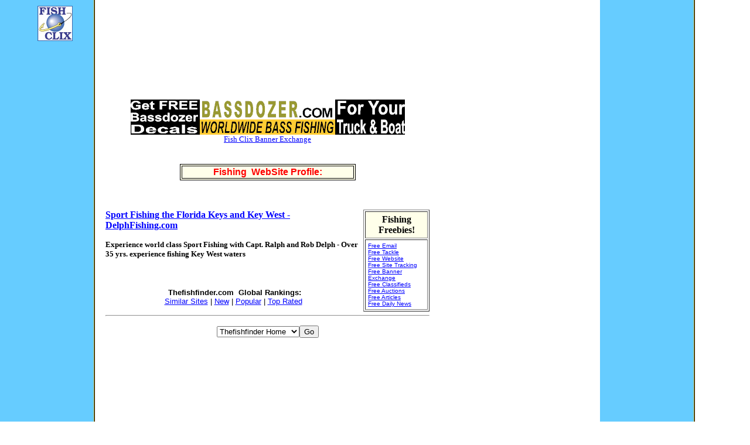

--- FILE ---
content_type: text/html
request_url: http://www.fishclix.com/fishing/4045.htm
body_size: 8089
content:

<html>
<head>
<meta http-equiv=Content-Type content=text/html; charset=iso-8859-1>
<meta name="description" content=" , Sport Fishing the Florida Keys and Key West - DelphFishing.com Experience world class Sport Fishing with Capt. Ralph and Rob Delph - Over 35 yrs. experience fishing Key West waters">
<meta name="keywords" content="fishing, fish tackle, carp, bass, trout, flyfishing, marlin, tuna, pics">
<title>Sport Fishing the Florida Keys and Key West - DelphFishing.com</title>
</head>

<body link=#0000FF vlink=#FF0000 background="http://www.fishclix.com/stats/images/bkgd.gif">
<div align=center><center>


<div align="left">

<table border=0 cellspacing=1 width=727>
</center>
    <tr>
        <td align=center width="184" valign="top">
          <p align="center"><a href="http://www.fishclix.com"><img border="0" src="http://www.fishclix.com/images/clix60.jpg" width="60" height="60" alt="Experience world class Sport Fishing with Capt. Ralph and Rob Delph - Over 35 yrs. experience fishing Key West waters"></a></p>
          <p align="center">  
          <div align="left">
  <script type="text/javascript"><!--
google_ad_client = "pub-1010133175049914";
google_ad_width = 120;
google_ad_height = 600;
google_ad_format = "120x600_as";
google_ad_channel ="";
//--></script>
<script type="text/javascript"
  src="http://pagead2.googlesyndication.com/pagead/show_ads.js">
</script>          <p align="center"></p>
          <p align="left"><!--Experience world class Sport Fishing with Capt. Ralph and Rob Delph - Over 35 yrs. experience fishing Key West waters, Sport Fishing the Florida Keys and Key West - DelphFishing.com--> &nbsp;</p>
        </td>
        <td align=center width="456">
          <p align="center">&nbsp; <P align="center"><CENTER> 
<IFRAME SRC="http://www.fishclix.com/cgi-bin/ads/ads.cgi?iframe;member=fishclix" MARGINWIDTH=0 MARGINHEIGHT=0 HSPACE=0 VSPACE=0 FRAMEBORDER=0 SCROLLING=NO WIDTH=468 HEIGHT=60> 
<SCRIPT LANGUAGE="JavaScript"><!-- 
random = parseInt(Math.random()*1000) 
banner = '<A HREF="http://www.fishclix.com/cgi-bin/ads/ads.cgi?member=fishclix;banner=NonSSI;' 
banner += 'page=' + random + '" TARGET="_blank">'; 
banner += '<IMG SRC="http://www.fishclix.com/cgi-bin/ads/ads.cgi?member=fishclix;' 
banner += 'page=' + random + '" WIDTH=468 HEIGHT=60' 
banner += ' ALT="Fish Clix Banner Exchange" BORDER=0></A>' 
document.write(banner) 
// --> 
</SCRIPT> 
</IFRAME> 
<BR><SMALL><A HREF="http://www.fishclix.com" TARGET="_blank">Fish Clix Banner Exchange</A></SMALL> 
</CENTER> 
<!-- End Fish Clix Banner Exchange Code -->     &nbsp;
</p>          
          <div align="center">
            <center>
            <table border="1" width="300" bordercolor="#000000" bgcolor="#FFFFEA">
              <tr>
                <td>
          <p align="center"><b><font face="Arial" color="#FF0000" size="3">Fishing&nbsp;
          WebSite Profile:</font></b>
                </td>
              </tr>
            </table>
            </center>
          </div>
          <p align="left">&nbsp;</p>
          <table border="1" width="113" align="right" cellpadding="4">
            <tr>
              <td bgcolor="#FFFFEA" width="97">
                <p align="center"><b>Fishing Freebies!</b></td>
            </tr>
            <tr>
              <td width="97"><font size="1"><a href="http://www.thefishfinder.com/login.htm"><font face="Arial">Free
                Email</font></a><font face="Arial"><a href="http://www.thefishfinder.com/cgi-bin/links/subscribe.cgi"><br>
                Free Tackle</a><br>
                <a href="http://www.thefishfinder.com/login.htm">Free Website</a><br>
                <a href="http://www.fishclix.com">Free Site Tracking<br>
                Free Banner Exchange<br>
                </a><a href="http://www.thefishfinder.com/classpro/viewads.html">Free
                Classifieds<br>
                </a><a href="http://www.thefishfinder.com/cgibin/auction.cgi?category">Free
                Auctions<br>
                </a><a href="http://www.thefishfinder.com/content.htm">Free
                Articles<br>
                </a><a href="http://www.fishticker.com">Free Daily News</a></font>&nbsp;</font></td>
            </tr>
          </table>
          <p align="left"><a href="http://www.thefishfinder.com/cgi-bin/links/jump.cgi?ID=4045" target="_blank"><font face="Verdana" size="3"><b>Sport Fishing the Florida Keys and Key West - DelphFishing.com</b></font></a></p>
          <p align="left"><b><font face="Verdana" size="2">Experience world class Sport Fishing with Capt. Ralph and Rob Delph - Over 35 yrs. experience fishing Key West waters</font></b></p>
          <blockquote>
            <p align="left">&nbsp;</p>
          </blockquote>
        <p align="center"><font size=2 face=Verdana><strong></strong></font><b><font size="2" face="Arial">&nbsp;Thefishfinder.com&nbsp;
        Global Rankings:&nbsp;<br>
        </font></b><a href="http://www.thefishfinder.com/links/Destinations/Guides/USA/Florida"><font face="Arial" size="2">Similar
        Sites</font></a><font face="Arial" size="2"> | <a
href="http://thefishfinder.com/links/New/">New</a>  | <a
href="http://thefishfinder.com/links/Cool/">Popular</a>  | <a
href="http://thefishfinder.com/links/Ratings/">Top Rated</a> <br>
        </font>
          <hr>
          <form method="POST" action="http://www.thefishfinder.com/jumpbox.cgi">
  <div align="center">
    <p align="center"><font face="Arial"><select size="1" name="goto">
<option value="home" selected>Thefishfinder Home
<option value="auctions">Auctions
<option value="articles">Articles
<option value="baitfish">Baitfish Web Search
<option value="class">Classifieds
<option value="chat">Chat
<option value="links">Directory Search
<option value="email">Email
<option value="forums">Forums
<option value="pix">Fish Pix
<option value="links2">Recipes
<option value="weather">Weather
<option value="myfish">My Fishfinder
<option value="login">Members Login
<option value="news">News
<option value="control">Add URL
  <option value="ads">Ad rates</option>
  <option value="mailing">Mailing List</option>  
  </select><input type="submit" value="Go" name="B1"><b><font face="Arial" size="1"><br></font></b> </font> </p></form>
  </div>
        </td>
    </tr>
    <tr>
        <td align=center width="184" valign="top"><a href="http://www.thefishfinder.com/index.htm"><img border="0" src="http://www.thefishfinder.com/fishybot.gif"
align="left" width="106" ></a></td>
        <td align=center width="556" bgcolor="#FFFFFF">
          <p align="center">
            <table border="1" cellpadding="5" cellspacing="0" width="543" bgcolor="#FFFFFF">
              <tr>
                <td>
                </left>
                  <p align="center"><a href="http://www.thefishfinder.com"><b>Thefishfinder.com</b></a><p align="center"><font face="Arial" size="2"><b>Search The
                Worlds Largest Fishing search engine:</b> </font><form action="http://www.thefishfinder.com/cgibin/search.cgi" method="GET" align="center">
                    <p align="center"><input type="text" size="27" name="search" value""> <b><font
          face="Arial" size="2">in</font></b> <font face="Arial" size="2"><b><select size="1" name="location"><option value="1">Directory
  <option value="2">Baitfish!</option>
  <option value="6">Classifieds</option>
  <option value="4">Fish Pix</option>
  <option value="3">Recipes</option>
          </b>
          </select></font><input type="submit" value="Go Fishing!" name="B1"> 
          <br>
          <font size="1" face="Arial"><a
          href="http://www.thefishfinder.com/cgi-bin/links/subscribe.cgi">Click
          Here</a> for Tackle Discounts and Giveaways!</font>
          </form>
</ceneter>
<p align="center">
<div align="center">
<!-- Begin Fish Clix Banner Exchange Code --> <? include("tnx.php") ?>  
                  </div>
                </td>
              </tr>
            </table>

        </td>
    </tr>
</table>
</div>
</div>


<p align=center>
<br>
<!--#include virtual="pbot.html" -->
 </body></html>



--- FILE ---
content_type: text/html
request_url: http://www.fishclix.com/cgi-bin/ads/ads.cgi?iframe;member=fishclix
body_size: 190
content:
<A HREF="http://www.fishclix.com/cgi-bin/ads/ads.cgi?banner=bassdozer;member=fishclix" TARGET="_blank"><IMG SRC="http://www.fishclix.com/banner/bassdozer.gif" ALT="" BORDER=0></A>

--- FILE ---
content_type: text/html; charset=utf-8
request_url: https://www.google.com/recaptcha/api2/aframe
body_size: 265
content:
<!DOCTYPE HTML><html><head><meta http-equiv="content-type" content="text/html; charset=UTF-8"></head><body><script nonce="aer6jrXbTgWmY_lom8xfzA">/** Anti-fraud and anti-abuse applications only. See google.com/recaptcha */ try{var clients={'sodar':'https://pagead2.googlesyndication.com/pagead/sodar?'};window.addEventListener("message",function(a){try{if(a.source===window.parent){var b=JSON.parse(a.data);var c=clients[b['id']];if(c){var d=document.createElement('img');d.src=c+b['params']+'&rc='+(localStorage.getItem("rc::a")?sessionStorage.getItem("rc::b"):"");window.document.body.appendChild(d);sessionStorage.setItem("rc::e",parseInt(sessionStorage.getItem("rc::e")||0)+1);localStorage.setItem("rc::h",'1769947398169');}}}catch(b){}});window.parent.postMessage("_grecaptcha_ready", "*");}catch(b){}</script></body></html>